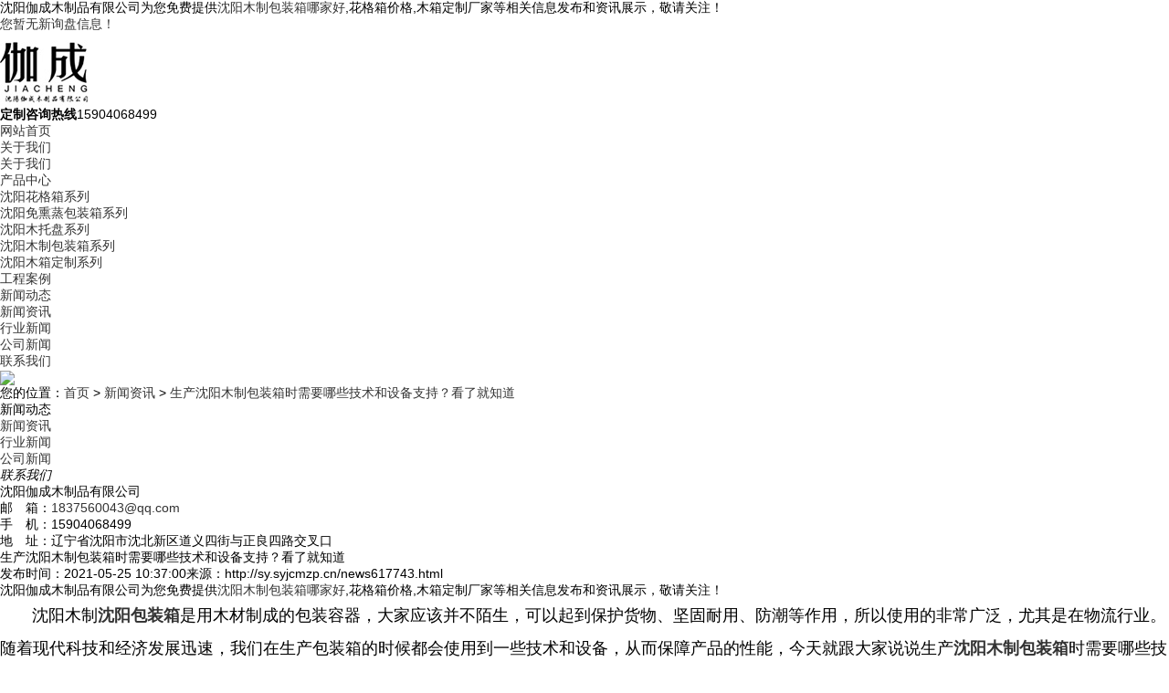

--- FILE ---
content_type: text/html
request_url: http://sy.syjcmzp.cn/news617743.html
body_size: 7381
content:
<!DOCTYPE html>
<html lang="zh-CN">
<head> 
<meta charset="gb2312" /> 
<meta http-equiv="X-UA-Compatible" content="IE=Edge" />  
<meta name="viewport" content="initial-scale=1.0, minimum-scale=1.0, maximum-scale=1.0, user-scalable=no" />
<meta name="applicable-device" content="pc,mobile"/>
<meta http-equiv="Cache-Control" content="no-transform"/>   
<title>生产沈阳木制包装箱时需要哪些技术和设备支持？看了就知道 -- 沈阳伽成木制品有限公司</title>
<meta name="Keywords" content="木制包装箱"/> 
<link href="/template/NESTX0098/pc/css/style.css" rel="stylesheet">
<link href="/template/NESTX0098/pc/css/aos.css" rel="stylesheet">
<link href="/template/NESTX0098/pc/css/common.css" rel="stylesheet">
<script src="/template/NESTX0098/pc/js/jquery.js"></script>
<script src="/template/NESTX0098/pc/js/jquery.superslide.2.1.1.js"></script>
<script src="/template/NESTX0098/pc/js/common.js"></script>

<script>
(function(){
    var bp = document.createElement('script');
    var curProtocol = window.location.protocol.split(':')[0];
    if (curProtocol === 'https') {
        bp.src = 'https://zz.bdstatic.com/linksubmit/push.js';
    }
    else {
        bp.src = 'http://push.zhanzhang.baidu.com/push.js';
    }
    var s = document.getElementsByTagName("script")[0];
    s.parentNode.insertBefore(bp, s);
})();
</script></head>
<body>

<!--顶部开始--> 
<div class="top_main" aos="fade-down" aos-easing="ease" aos-duration="700">
  <div class="top w1200 clearfix"><span class="top_l fl">沈阳伽成木制品有限公司为您免费提供<a href="/">沈阳木制包装箱哪家好</a>,花格箱价格,木箱定制厂家等相关信息发布和资讯展示，敬请关注！</span>
    <ul class="top_r fr">
      <li><script type="text/javascript" src="http://webapi.weidaoliu.com/msg/msgstat.ashx?shopid=19119"></script></li>
    </ul>
  </div>
</div>
<!--顶部结束--> 
<!--页头开始-->
<div class="header_main">
  <div class="header w1200 clearfix"><a class="logo fl" href="/" title="" aos="fade-right" aos-easing="ease" aos-duration="700" aos-delay="100" aos-duration="700"><img src="/img.ashx?shopid=19119&file=logo.png" alt="沈阳伽成木制品有限公司"></a>
    <div class="tel fr" aos="fade-left" aos-easing="ease" aos-duration="700" aos-delay="100"><s class="ico"></s><b>定制咨询热线</b><span>15904068499  </span></div>
  </div>
</div>
<!--页头结束--> 
<!--导航开始-->
<div class="nav_main" aos="fade-down" aos-easing="ease" aos-duration="700">
  <div class="nav w1200">
    <ul class="list clearfix" id="nav">
      <li  class='hover' ><a href="/" title="网站首页" rel="nofollow">网站首页</a></li>
      <li class=''><a href="/about.html" title="关于我们" rel="nofollow">关于我们</a>
        <dl>
          
          <dd><a href="/about.html" title="关于我们" rel="nofollow">关于我们</a></dd>
          
        
                    
        </dl>
      </li>
	  <li class=''><a href="/product.html" title="产品中心" rel="nofollow">产品中心</a>
        <dl>
          
        
						<dd><a href="/protype98041.html" title="沈阳花格箱系列" rel="nofollow">沈阳花格箱系列</a></dd> 
					
						<dd><a href="/protype98039.html" title="沈阳免熏蒸包装箱系列" rel="nofollow">沈阳免熏蒸包装箱系列</a></dd> 
					
						<dd><a href="/protype98038.html" title="沈阳木托盘系列" rel="nofollow">沈阳木托盘系列</a></dd> 
					
						<dd><a href="/protype98037.html" title="沈阳木制包装箱系列" rel="nofollow">沈阳木制包装箱系列</a></dd> 
					
						<dd><a href="/protype117383.html" title="沈阳木箱定制系列" rel="nofollow">沈阳木箱定制系列</a></dd> 
					
                    
        </dl>
      </li>
	  <li class=''><a href="/case.html" title="工程案例" rel="nofollow">工程案例</a></li>
	  <li class=''><a href="/news.html" title="新闻动态" rel="nofollow">新闻动态</a>
        <dl>
          
        
						<dd><a href="/newstype23380.html" title="新闻资讯" rel="nofollow">新闻资讯</a></dd> 
					
						<dd><a href="/newstype23562.html" title="行业新闻" rel="nofollow">行业新闻</a></dd> 
					
						<dd><a href="/newstype23563.html" title="公司新闻" rel="nofollow">公司新闻</a></dd> 
					
                    
        </dl>
	 </li>
	 <li class=''><a href="/contact.html" title="联系我们" rel="nofollow">联系我们</a></li>
    </ul>
  </div>
</div>
 
<!--导航结束--> 

<!--内页大图开始-->
<div class="nybanner" aos="fade-up" aos-easing="ease" aos-duration="700" aos-delay="100"> <img src="/template/NESTX0098/pc/images/nybanner.jpg"/></div>
<!--内页大图结束-->
<div class="submian">
  <div class="w1200 clearfix">
    <div class="sobtitle"><s class="ico"></s>您的位置：<a href="/">首页</a> &gt; <a href="newstype23380.html">新闻资讯</a> &gt; <a href="news617743.html">生产沈阳木制包装箱时需要哪些技术和设备支持？看了就知道</a></div>
    <div class="subleft fl"> 
      <!--栏目分类开始-->
      <div class="lefta">
        <div class="title">
          <h2>新闻动态</h2>
        </div>
        <div class="comt">
          <ul>
            
		
						<li><a href="/newstype23380.html" title="新闻资讯">新闻资讯</a></li> 
					
						<li><a href="/newstype23562.html" title="行业新闻">行业新闻</a></li> 
					
						<li><a href="/newstype23563.html" title="公司新闻">公司新闻</a></li> 
					
			
			
			
			
		
			            
          </ul>
        </div>
      </div>
      <!--栏目分类结束--> 
     
      <!--联系我们开始-->
      <div class="leftnews">
        <div class="title"><i>联系我们</i></div>
        <div class="leftcont">
         <h2>沈阳伽成木制品有限公司</h2>
          <p>邮　箱：<a rel="nofollow"  href="mailto:1837560043@qq.com">1837560043@qq.com</a><br>
            手　机：15904068499  <br>
            <!-- 电　话：15904068499  <br> -->
            地　址：辽宁省沈阳市沈北新区道义四街与正良四路交叉口</p>
        </div>
      </div>
      <!--联系我们结束--> 
    </div>
 <div class="subright fr"> 
      <!--图片内容开始-->
      <div class="conBox">
        <div class="ArticleTitle">
          <h1>生产沈阳木制包装箱时需要哪些技术和设备支持？看了就知道</h1>
        </div>
        <div class="ArticleMessage"><span>发布时间：2021-05-25 10:37:00</span><span>来源：http://sy.syjcmzp.cn/news617743.html</span></div>
        <!--组图开始-->
        <!-- <div class="MainBg"> -->
          <!-- <img src="/img.ashx?shopid=19119&file=2021052510372663.jpg" alt="生产沈阳木制包装箱时需要哪些技术和设备支持？看了就知道"/> -->
        <!-- </div> -->
        <!--组图结束--> 
       
        <div id="article" class="ArticleTencont">  <p>
						<p>沈阳伽成木制品有限公司为您免费提供<a href="/">沈阳木制包装箱哪家好</a>,花格箱价格,木箱定制厂家等相关信息发布和资讯展示，敬请关注！</p><p style="line-height: 2;"><span style="font-size: 18px;">&nbsp; &nbsp; &nbsp; &nbsp;沈阳木制<a href="/product726487.html" target="_blank"><strong>沈阳包装箱</strong></a>是用木材制成的包装容器，大家应该并不陌生，可以起到保护货物、坚固耐用、防潮等作用，所以使用的非常广泛，尤其是在物流行业。随着现代科技和经济发展迅速，我们在生产包装箱的时候都会使用到一些技术和设备，从而保障产品的性能，今天就跟大家说说生产<a href="/product726494.html" target="_blank"><strong>沈阳木制包装箱</strong></a>时需要哪些技术和设备支持？</span></p><p style="text-align: center; line-height: 2;"><img src="/img.ashx?shopid=19119&file=202105251054480.jpg" data-filename="img" style="max-width: 100%; width: 405.782px; height: 308.845px;"><br></p><p style="line-height: 2;"><span style="font-size: 18px;">
</span></p><p style="line-height: 2;"><span style="font-size: 18px;">&nbsp; &nbsp; &nbsp; &nbsp;</span><span style="font-size: 18px;">包装箱生产用到的技术和设备主要是在对木材的处理上。封闭<a href="/product726490.html" target="_blank"><strong>沈阳木包装箱</strong></a>如果含水率高的话，会向箱内散发蒸汽，不利于箱内产品的防水和防潮，所以，制作木包装箱的木材含水率要合适。室干和窑干的方法需要使用蒸汽加热器和蒸汽锅炉来作为干燥木材的热源，能够保障任意树种和厚度的木材干燥质量，能将木材的水分含量干燥到所需要的任意状态，干燥周期短，设备操作灵活，干燥条件易于掌握，便于实现木材干燥生产的机械自动化。</span></p><p style="line-height: 2;"><span style="font-size: 18px;">&nbsp; &nbsp; &nbsp; &nbsp;</span><span style="font-size: 18px;">以上就是为大家讲述关于木制包装箱的相关知识，想要设备的使用寿命更加长久，必须要做好保养工作，有想了解更多产品信息的朋友欢迎前来咨询。</span></p><p>沈阳木制包装箱哪家好哪家好？花格箱价格报价是多少？木箱定制厂家质量怎么样？沈阳伽成木制品有限公司专业承接沈阳木制包装箱哪家好,花格箱价格,木箱定制厂家,,电话:15904068499  </p>
						   </p>

 </div>
       
        <div class="clear"></div>
        <div class="reLink clearfix">
          <div class="prevLink"><div>上一条：<a href="news623945.html">沈阳木箱定制有哪些要求？快来看啊</a></div><div>下一条：<a href="news612667.html">选择沈阳花格箱的时候注意什么？快来瞧</a></div> </div>
		  
		  
        </div>
		  <p>	标签：<a href='/news.html?key=木制包装箱'>木制包装箱</a>, </p>
		  
		  
	 <div class="honorlist list_imgH clearfix">
	  
	  <p style="line-height:50px;font-size:18px;font-weight:500">相关产品</p>
        <ul class="list clearfix">
       
			
			<li class="item" ><a href="/product726514.html" title="沈阳免熏蒸木制包装箱" rel="nofollow">
			<img src="/img.ashx?shopid=19119&file=201801171737408143207149738.jpg" alt="沈阳免熏蒸木制包装箱">
            <div class="item_mask">
              <div class="item_link_icon ico"></div>
            </div>
            <span >沈阳免熏蒸木制包装箱</span></a></li>
			
			<li class="item" ><a href="/product726503.html" title="沈阳重型机械包装箱" rel="nofollow">
			<img src="/img.ashx?shopid=19119&file=201801171801144703207167953.jpg" alt="沈阳重型机械包装箱">
            <div class="item_mask">
              <div class="item_link_icon ico"></div>
            </div>
            <span >沈阳重型机械包装箱</span></a></li>
			
			<li class="item" ><a href="/product726502.html" title="沈阳小型运输包装箱" rel="nofollow">
			<img src="/img.ashx?shopid=19119&file=201801171800292363207176135.jpg" alt="沈阳小型运输包装箱">
            <div class="item_mask">
              <div class="item_link_icon ico"></div>
            </div>
            <span >沈阳小型运输包装箱</span></a></li>
			
			
			
			
			
        </ul>
        <div class="clear"></div>
		  <p style="line-height:50px;font-size:18px;font-weight:500">相关新闻</p>
        <ul class="list clearfix">
       
			
			<li style="width:100%">
			<a href="/news1157310.html" title="沈阳木制包装箱：承载好物的安心之选" rel="nofollow">
			<p>
			   沈阳木制包装箱：承载好物的安心之选
			   <span style="float:right">2026-02-01</span>
			</p>
			</a>
			</li>
	    	
			<li style="width:100%">
			<a href="/news1156785.html" title="沈阳木制包装箱：可靠的运输伙伴" rel="nofollow">
			<p>
			   沈阳木制包装箱：可靠的运输伙伴
			   <span style="float:right">2026-01-20</span>
			</p>
			</a>
			</li>
	    	
			<li style="width:100%">
			<a href="/news1156389.html" title="沈阳木制包装箱：承载安全运输使命" rel="nofollow">
			<p>
			   沈阳木制包装箱：承载安全运输使命
			   <span style="float:right">2026-01-09</span>
			</p>
			</a>
			</li>
	    	
			<li style="width:100%">
			<a href="/news1155711.html" title="沈阳木制包装箱：物流运输中的防护" rel="nofollow">
			<p>
			   沈阳木制包装箱：物流运输中的防护
			   <span style="float:right">2025-12-25</span>
			</p>
			</a>
			</li>
	    	
	  		
			
        </ul>
        <div class="clear"></div>

     
      </div>
      </div>
      <!--图片内容结束--> 
    </div>

  </div>
</div>


<!--页尾开始--> 
<div class="footer">
  <div class="w1200 clearfix" aos="fade-up" aos-easing="ease" aos-duration="700"> 
    <!--友情链接开始-->
  
    <!--友情链接结束-->
    <div class="bottom clearfix"> 
      <!--底部导航开始-->
      <div class="bNav fl"> <dl class="item">
          <dt><a href="/about.html" title="关于我们" rel="nofollow">关于我们</a></dt>
          
           
          <dd><a href="/about.html" title="关于我们" rel="nofollow">关于我们</a></dd>
          
           
        </dl><dl class="item">
          <dt><a href="/product.html" title="产品中心" rel="nofollow">产品中心</a></dt>
          
            
        
						<dd><a href="/protype98041.html" title="沈阳花格箱系列" rel="nofollow">沈阳花格箱系列</a></dd> 
					
						<dd><a href="/protype98039.html" title="沈阳免熏蒸包装箱系列" rel="nofollow">沈阳免熏蒸包装箱系列</a></dd> 
					
						<dd><a href="/protype98038.html" title="沈阳木托盘系列" rel="nofollow">沈阳木托盘系列</a></dd> 
					
						<dd><a href="/protype98037.html" title="沈阳木制包装箱系列" rel="nofollow">沈阳木制包装箱系列</a></dd> 
					
						<dd><a href="/protype117383.html" title="沈阳木箱定制系列" rel="nofollow">沈阳木箱定制系列</a></dd> 
					
                    
        </dl><dl class="item">
          <dt><a href="/news.html" title="新闻动态" rel="nofollow">新闻动态</a></dt>
          
            
						<dd><a href="/newstype23380.html" title="新闻资讯" rel="nofollow">新闻资讯</a></dd> 
					
						<dd><a href="/newstype23562.html" title="行业新闻" rel="nofollow">行业新闻</a></dd> 
					
						<dd><a href="/newstype23563.html" title="公司新闻" rel="nofollow">公司新闻</a></dd> 
					
                    
        </dl><dl class="item">
          <dt><a href="/case.html" title="工程案例" rel="nofollow">工程案例</a></dt>         		  		  
		  <dd><a href="/sitemap.html" title="网站地图">网站地图</a></dd>
		  <dd><a href="/sitemap.xml" title="XML">XML</a></dd>                      
        </dl> 
		</div>
      <!--底部导航结束--> 
      <!--联系方式开始-->
      <div class="contact_info fl">
        <p class="p1">全国咨询热线</p>
        <p class="dh">15904068499  </p>
        <!-- <p class="tel">邮箱：<a rel="nofollow"  href="mailto:1837560043@qq.com">1837560043@qq.com</a></p> -->
		<p class="tel">邮箱：1837560043@qq.com</p>
        <p class="tel">手机：15904068499  </p>
        <p class="tel">电话：17640121126</p>
        <p class="tel">地址：辽宁省沈阳市沈北新区道义四街与正良四路交叉口</p>
      </div>
      <!--联系方式结束--> 
      <!--二维码开始-->
      <div class="ewm fl">
        <dl>
          <dt><img src="/template/NESTX0098/pc/images/ewm.png"/></dt>
          <dd>微信扫码 关注我们</dd>
        </dl>
      </div>
      <!--二维码结束--> 
    </div>
  </div>
</div>
<!--页尾结束--> 
<!--版权开始-->
<div class="copyright">
  <div class="w1200">
    <p class="fl">
		<p>Copyright&copy;sy.syjcmzp.cn&nbsp;&nbsp;沈阳伽成木制品有限公司</p>
		<p>沈阳木制包装箱哪家好哪家好？花格箱价格报价是多少？木箱定制厂家质量怎么样？沈阳伽成木制品有限公司专业承接沈阳木制包装箱哪家好,花格箱价格,木箱定制厂家,电话:15904068499  <br/><P>备案号：<a href="https://beian.miit.gov.cn/" target="_blank">辽ICP备17014560号-2</a></P>
<script type="text/javascript">document.write(unescape("%3Cspan id='cnzz_stat_icon_1272387482'%3E%3C/span%3E%3Cscript src='https://s13.cnzz.com/z_stat.php%3Fid%3D1272387482%26show%3Dpic' type='text/javascript'%3E%3C/script%3E"));</script></p>
		<p>热门城市推广：<a href="http://sy.syjcmzp.cn" target="_blank">沈阳</a> <a href="http://as.syjcmzp.cn" target="_blank">鞍山</a> <a href="http://fs.syjcmzp.cn" target="_blank">抚顺</a> <a href="http://bx.syjcmzp.cn" target="_blank">本溪</a> <a href="http://tl.syjcmzp.cn" target="_blank">铁岭</a> <a href="http://yk.syjcmzp.cn" target="_blank">营口</a> <a href="http://dd.syjcmzp.cn" target="_blank">丹东</a> <a href="http://dl.syjcmzp.cn" target="_blank">大连</a> </p>
		<p>Powered by<a href="http://www.nestcms.com" title="企业系统" target="_blank" rel="nofollow">筑巢ECMS</a></p>
	</p>
  </div>
</div>
<!--版权结束--> 

<script type="text/javascript" src="http://webapi.zhuchao.cc/msg/message/messagesend.js?+Math.random()" id="SendMessageScript" cid="19119" mobile="15904068499  "></script>

<!-- 360自动推送代码  -->
<script>
(function(){
var src = "https://jspassport.ssl.qhimg.com/11.0.1.js?d182b3f28525f2db83acfaaf6e696dba";
document.write('<script src="' + src + '" id="sozz"><\/script>');
})();
</script>
<!-- 百度自动推送代码 -->
<script>
(function(){
    var bp = document.createElement('script');
    var curProtocol = window.location.protocol.split(':')[0];
    if (curProtocol === 'https'){
   bp.src = 'https://zz.bdstatic.com/linksubmit/push.js';
  }
  else{
  bp.src = 'http://push.zhanzhang.baidu.com/push.js';
  }
    var s = document.getElementsByTagName("script")[0];
    s.parentNode.insertBefore(bp, s);
})();
</script>
<script 
<script type="text/javascript">document.body.oncontextmenu=document.body.ondragstart= document.body.onselectstart=document.body.onbeforecopy=function(){return false;};
document.body.onselect=document.body.oncopy=document.body.onmouseup=function(){document.selection.empty();};</script>



<script src="/template/NESTX0098/pc/js/aos.js"></script> 
<script src="/template/NESTX0098/pc/js/app.js"></script> 
<script type="text/javascript">   			
	AOS.init({
		easing: 'ease-out-back',
		duration: 1000
	});
</script> 
</body>
</html>